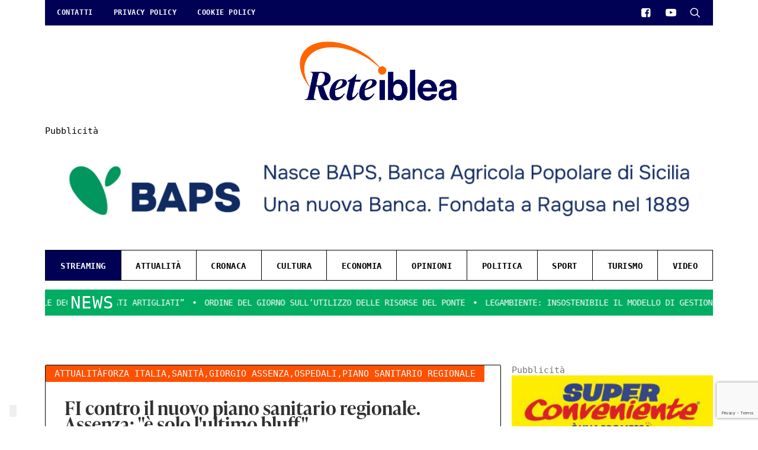

--- FILE ---
content_type: text/html; charset=utf-8
request_url: https://www.google.com/recaptcha/api2/anchor?ar=1&k=6LfwzGQbAAAAAF_jqVPGArVG8CLO57eg9qE3310f&co=aHR0cHM6Ly9yZXRlaWJsZWEuaXQ6NDQz&hl=en&v=N67nZn4AqZkNcbeMu4prBgzg&size=invisible&anchor-ms=20000&execute-ms=30000&cb=o4j7oy3ng2kr
body_size: 48886
content:
<!DOCTYPE HTML><html dir="ltr" lang="en"><head><meta http-equiv="Content-Type" content="text/html; charset=UTF-8">
<meta http-equiv="X-UA-Compatible" content="IE=edge">
<title>reCAPTCHA</title>
<style type="text/css">
/* cyrillic-ext */
@font-face {
  font-family: 'Roboto';
  font-style: normal;
  font-weight: 400;
  font-stretch: 100%;
  src: url(//fonts.gstatic.com/s/roboto/v48/KFO7CnqEu92Fr1ME7kSn66aGLdTylUAMa3GUBHMdazTgWw.woff2) format('woff2');
  unicode-range: U+0460-052F, U+1C80-1C8A, U+20B4, U+2DE0-2DFF, U+A640-A69F, U+FE2E-FE2F;
}
/* cyrillic */
@font-face {
  font-family: 'Roboto';
  font-style: normal;
  font-weight: 400;
  font-stretch: 100%;
  src: url(//fonts.gstatic.com/s/roboto/v48/KFO7CnqEu92Fr1ME7kSn66aGLdTylUAMa3iUBHMdazTgWw.woff2) format('woff2');
  unicode-range: U+0301, U+0400-045F, U+0490-0491, U+04B0-04B1, U+2116;
}
/* greek-ext */
@font-face {
  font-family: 'Roboto';
  font-style: normal;
  font-weight: 400;
  font-stretch: 100%;
  src: url(//fonts.gstatic.com/s/roboto/v48/KFO7CnqEu92Fr1ME7kSn66aGLdTylUAMa3CUBHMdazTgWw.woff2) format('woff2');
  unicode-range: U+1F00-1FFF;
}
/* greek */
@font-face {
  font-family: 'Roboto';
  font-style: normal;
  font-weight: 400;
  font-stretch: 100%;
  src: url(//fonts.gstatic.com/s/roboto/v48/KFO7CnqEu92Fr1ME7kSn66aGLdTylUAMa3-UBHMdazTgWw.woff2) format('woff2');
  unicode-range: U+0370-0377, U+037A-037F, U+0384-038A, U+038C, U+038E-03A1, U+03A3-03FF;
}
/* math */
@font-face {
  font-family: 'Roboto';
  font-style: normal;
  font-weight: 400;
  font-stretch: 100%;
  src: url(//fonts.gstatic.com/s/roboto/v48/KFO7CnqEu92Fr1ME7kSn66aGLdTylUAMawCUBHMdazTgWw.woff2) format('woff2');
  unicode-range: U+0302-0303, U+0305, U+0307-0308, U+0310, U+0312, U+0315, U+031A, U+0326-0327, U+032C, U+032F-0330, U+0332-0333, U+0338, U+033A, U+0346, U+034D, U+0391-03A1, U+03A3-03A9, U+03B1-03C9, U+03D1, U+03D5-03D6, U+03F0-03F1, U+03F4-03F5, U+2016-2017, U+2034-2038, U+203C, U+2040, U+2043, U+2047, U+2050, U+2057, U+205F, U+2070-2071, U+2074-208E, U+2090-209C, U+20D0-20DC, U+20E1, U+20E5-20EF, U+2100-2112, U+2114-2115, U+2117-2121, U+2123-214F, U+2190, U+2192, U+2194-21AE, U+21B0-21E5, U+21F1-21F2, U+21F4-2211, U+2213-2214, U+2216-22FF, U+2308-230B, U+2310, U+2319, U+231C-2321, U+2336-237A, U+237C, U+2395, U+239B-23B7, U+23D0, U+23DC-23E1, U+2474-2475, U+25AF, U+25B3, U+25B7, U+25BD, U+25C1, U+25CA, U+25CC, U+25FB, U+266D-266F, U+27C0-27FF, U+2900-2AFF, U+2B0E-2B11, U+2B30-2B4C, U+2BFE, U+3030, U+FF5B, U+FF5D, U+1D400-1D7FF, U+1EE00-1EEFF;
}
/* symbols */
@font-face {
  font-family: 'Roboto';
  font-style: normal;
  font-weight: 400;
  font-stretch: 100%;
  src: url(//fonts.gstatic.com/s/roboto/v48/KFO7CnqEu92Fr1ME7kSn66aGLdTylUAMaxKUBHMdazTgWw.woff2) format('woff2');
  unicode-range: U+0001-000C, U+000E-001F, U+007F-009F, U+20DD-20E0, U+20E2-20E4, U+2150-218F, U+2190, U+2192, U+2194-2199, U+21AF, U+21E6-21F0, U+21F3, U+2218-2219, U+2299, U+22C4-22C6, U+2300-243F, U+2440-244A, U+2460-24FF, U+25A0-27BF, U+2800-28FF, U+2921-2922, U+2981, U+29BF, U+29EB, U+2B00-2BFF, U+4DC0-4DFF, U+FFF9-FFFB, U+10140-1018E, U+10190-1019C, U+101A0, U+101D0-101FD, U+102E0-102FB, U+10E60-10E7E, U+1D2C0-1D2D3, U+1D2E0-1D37F, U+1F000-1F0FF, U+1F100-1F1AD, U+1F1E6-1F1FF, U+1F30D-1F30F, U+1F315, U+1F31C, U+1F31E, U+1F320-1F32C, U+1F336, U+1F378, U+1F37D, U+1F382, U+1F393-1F39F, U+1F3A7-1F3A8, U+1F3AC-1F3AF, U+1F3C2, U+1F3C4-1F3C6, U+1F3CA-1F3CE, U+1F3D4-1F3E0, U+1F3ED, U+1F3F1-1F3F3, U+1F3F5-1F3F7, U+1F408, U+1F415, U+1F41F, U+1F426, U+1F43F, U+1F441-1F442, U+1F444, U+1F446-1F449, U+1F44C-1F44E, U+1F453, U+1F46A, U+1F47D, U+1F4A3, U+1F4B0, U+1F4B3, U+1F4B9, U+1F4BB, U+1F4BF, U+1F4C8-1F4CB, U+1F4D6, U+1F4DA, U+1F4DF, U+1F4E3-1F4E6, U+1F4EA-1F4ED, U+1F4F7, U+1F4F9-1F4FB, U+1F4FD-1F4FE, U+1F503, U+1F507-1F50B, U+1F50D, U+1F512-1F513, U+1F53E-1F54A, U+1F54F-1F5FA, U+1F610, U+1F650-1F67F, U+1F687, U+1F68D, U+1F691, U+1F694, U+1F698, U+1F6AD, U+1F6B2, U+1F6B9-1F6BA, U+1F6BC, U+1F6C6-1F6CF, U+1F6D3-1F6D7, U+1F6E0-1F6EA, U+1F6F0-1F6F3, U+1F6F7-1F6FC, U+1F700-1F7FF, U+1F800-1F80B, U+1F810-1F847, U+1F850-1F859, U+1F860-1F887, U+1F890-1F8AD, U+1F8B0-1F8BB, U+1F8C0-1F8C1, U+1F900-1F90B, U+1F93B, U+1F946, U+1F984, U+1F996, U+1F9E9, U+1FA00-1FA6F, U+1FA70-1FA7C, U+1FA80-1FA89, U+1FA8F-1FAC6, U+1FACE-1FADC, U+1FADF-1FAE9, U+1FAF0-1FAF8, U+1FB00-1FBFF;
}
/* vietnamese */
@font-face {
  font-family: 'Roboto';
  font-style: normal;
  font-weight: 400;
  font-stretch: 100%;
  src: url(//fonts.gstatic.com/s/roboto/v48/KFO7CnqEu92Fr1ME7kSn66aGLdTylUAMa3OUBHMdazTgWw.woff2) format('woff2');
  unicode-range: U+0102-0103, U+0110-0111, U+0128-0129, U+0168-0169, U+01A0-01A1, U+01AF-01B0, U+0300-0301, U+0303-0304, U+0308-0309, U+0323, U+0329, U+1EA0-1EF9, U+20AB;
}
/* latin-ext */
@font-face {
  font-family: 'Roboto';
  font-style: normal;
  font-weight: 400;
  font-stretch: 100%;
  src: url(//fonts.gstatic.com/s/roboto/v48/KFO7CnqEu92Fr1ME7kSn66aGLdTylUAMa3KUBHMdazTgWw.woff2) format('woff2');
  unicode-range: U+0100-02BA, U+02BD-02C5, U+02C7-02CC, U+02CE-02D7, U+02DD-02FF, U+0304, U+0308, U+0329, U+1D00-1DBF, U+1E00-1E9F, U+1EF2-1EFF, U+2020, U+20A0-20AB, U+20AD-20C0, U+2113, U+2C60-2C7F, U+A720-A7FF;
}
/* latin */
@font-face {
  font-family: 'Roboto';
  font-style: normal;
  font-weight: 400;
  font-stretch: 100%;
  src: url(//fonts.gstatic.com/s/roboto/v48/KFO7CnqEu92Fr1ME7kSn66aGLdTylUAMa3yUBHMdazQ.woff2) format('woff2');
  unicode-range: U+0000-00FF, U+0131, U+0152-0153, U+02BB-02BC, U+02C6, U+02DA, U+02DC, U+0304, U+0308, U+0329, U+2000-206F, U+20AC, U+2122, U+2191, U+2193, U+2212, U+2215, U+FEFF, U+FFFD;
}
/* cyrillic-ext */
@font-face {
  font-family: 'Roboto';
  font-style: normal;
  font-weight: 500;
  font-stretch: 100%;
  src: url(//fonts.gstatic.com/s/roboto/v48/KFO7CnqEu92Fr1ME7kSn66aGLdTylUAMa3GUBHMdazTgWw.woff2) format('woff2');
  unicode-range: U+0460-052F, U+1C80-1C8A, U+20B4, U+2DE0-2DFF, U+A640-A69F, U+FE2E-FE2F;
}
/* cyrillic */
@font-face {
  font-family: 'Roboto';
  font-style: normal;
  font-weight: 500;
  font-stretch: 100%;
  src: url(//fonts.gstatic.com/s/roboto/v48/KFO7CnqEu92Fr1ME7kSn66aGLdTylUAMa3iUBHMdazTgWw.woff2) format('woff2');
  unicode-range: U+0301, U+0400-045F, U+0490-0491, U+04B0-04B1, U+2116;
}
/* greek-ext */
@font-face {
  font-family: 'Roboto';
  font-style: normal;
  font-weight: 500;
  font-stretch: 100%;
  src: url(//fonts.gstatic.com/s/roboto/v48/KFO7CnqEu92Fr1ME7kSn66aGLdTylUAMa3CUBHMdazTgWw.woff2) format('woff2');
  unicode-range: U+1F00-1FFF;
}
/* greek */
@font-face {
  font-family: 'Roboto';
  font-style: normal;
  font-weight: 500;
  font-stretch: 100%;
  src: url(//fonts.gstatic.com/s/roboto/v48/KFO7CnqEu92Fr1ME7kSn66aGLdTylUAMa3-UBHMdazTgWw.woff2) format('woff2');
  unicode-range: U+0370-0377, U+037A-037F, U+0384-038A, U+038C, U+038E-03A1, U+03A3-03FF;
}
/* math */
@font-face {
  font-family: 'Roboto';
  font-style: normal;
  font-weight: 500;
  font-stretch: 100%;
  src: url(//fonts.gstatic.com/s/roboto/v48/KFO7CnqEu92Fr1ME7kSn66aGLdTylUAMawCUBHMdazTgWw.woff2) format('woff2');
  unicode-range: U+0302-0303, U+0305, U+0307-0308, U+0310, U+0312, U+0315, U+031A, U+0326-0327, U+032C, U+032F-0330, U+0332-0333, U+0338, U+033A, U+0346, U+034D, U+0391-03A1, U+03A3-03A9, U+03B1-03C9, U+03D1, U+03D5-03D6, U+03F0-03F1, U+03F4-03F5, U+2016-2017, U+2034-2038, U+203C, U+2040, U+2043, U+2047, U+2050, U+2057, U+205F, U+2070-2071, U+2074-208E, U+2090-209C, U+20D0-20DC, U+20E1, U+20E5-20EF, U+2100-2112, U+2114-2115, U+2117-2121, U+2123-214F, U+2190, U+2192, U+2194-21AE, U+21B0-21E5, U+21F1-21F2, U+21F4-2211, U+2213-2214, U+2216-22FF, U+2308-230B, U+2310, U+2319, U+231C-2321, U+2336-237A, U+237C, U+2395, U+239B-23B7, U+23D0, U+23DC-23E1, U+2474-2475, U+25AF, U+25B3, U+25B7, U+25BD, U+25C1, U+25CA, U+25CC, U+25FB, U+266D-266F, U+27C0-27FF, U+2900-2AFF, U+2B0E-2B11, U+2B30-2B4C, U+2BFE, U+3030, U+FF5B, U+FF5D, U+1D400-1D7FF, U+1EE00-1EEFF;
}
/* symbols */
@font-face {
  font-family: 'Roboto';
  font-style: normal;
  font-weight: 500;
  font-stretch: 100%;
  src: url(//fonts.gstatic.com/s/roboto/v48/KFO7CnqEu92Fr1ME7kSn66aGLdTylUAMaxKUBHMdazTgWw.woff2) format('woff2');
  unicode-range: U+0001-000C, U+000E-001F, U+007F-009F, U+20DD-20E0, U+20E2-20E4, U+2150-218F, U+2190, U+2192, U+2194-2199, U+21AF, U+21E6-21F0, U+21F3, U+2218-2219, U+2299, U+22C4-22C6, U+2300-243F, U+2440-244A, U+2460-24FF, U+25A0-27BF, U+2800-28FF, U+2921-2922, U+2981, U+29BF, U+29EB, U+2B00-2BFF, U+4DC0-4DFF, U+FFF9-FFFB, U+10140-1018E, U+10190-1019C, U+101A0, U+101D0-101FD, U+102E0-102FB, U+10E60-10E7E, U+1D2C0-1D2D3, U+1D2E0-1D37F, U+1F000-1F0FF, U+1F100-1F1AD, U+1F1E6-1F1FF, U+1F30D-1F30F, U+1F315, U+1F31C, U+1F31E, U+1F320-1F32C, U+1F336, U+1F378, U+1F37D, U+1F382, U+1F393-1F39F, U+1F3A7-1F3A8, U+1F3AC-1F3AF, U+1F3C2, U+1F3C4-1F3C6, U+1F3CA-1F3CE, U+1F3D4-1F3E0, U+1F3ED, U+1F3F1-1F3F3, U+1F3F5-1F3F7, U+1F408, U+1F415, U+1F41F, U+1F426, U+1F43F, U+1F441-1F442, U+1F444, U+1F446-1F449, U+1F44C-1F44E, U+1F453, U+1F46A, U+1F47D, U+1F4A3, U+1F4B0, U+1F4B3, U+1F4B9, U+1F4BB, U+1F4BF, U+1F4C8-1F4CB, U+1F4D6, U+1F4DA, U+1F4DF, U+1F4E3-1F4E6, U+1F4EA-1F4ED, U+1F4F7, U+1F4F9-1F4FB, U+1F4FD-1F4FE, U+1F503, U+1F507-1F50B, U+1F50D, U+1F512-1F513, U+1F53E-1F54A, U+1F54F-1F5FA, U+1F610, U+1F650-1F67F, U+1F687, U+1F68D, U+1F691, U+1F694, U+1F698, U+1F6AD, U+1F6B2, U+1F6B9-1F6BA, U+1F6BC, U+1F6C6-1F6CF, U+1F6D3-1F6D7, U+1F6E0-1F6EA, U+1F6F0-1F6F3, U+1F6F7-1F6FC, U+1F700-1F7FF, U+1F800-1F80B, U+1F810-1F847, U+1F850-1F859, U+1F860-1F887, U+1F890-1F8AD, U+1F8B0-1F8BB, U+1F8C0-1F8C1, U+1F900-1F90B, U+1F93B, U+1F946, U+1F984, U+1F996, U+1F9E9, U+1FA00-1FA6F, U+1FA70-1FA7C, U+1FA80-1FA89, U+1FA8F-1FAC6, U+1FACE-1FADC, U+1FADF-1FAE9, U+1FAF0-1FAF8, U+1FB00-1FBFF;
}
/* vietnamese */
@font-face {
  font-family: 'Roboto';
  font-style: normal;
  font-weight: 500;
  font-stretch: 100%;
  src: url(//fonts.gstatic.com/s/roboto/v48/KFO7CnqEu92Fr1ME7kSn66aGLdTylUAMa3OUBHMdazTgWw.woff2) format('woff2');
  unicode-range: U+0102-0103, U+0110-0111, U+0128-0129, U+0168-0169, U+01A0-01A1, U+01AF-01B0, U+0300-0301, U+0303-0304, U+0308-0309, U+0323, U+0329, U+1EA0-1EF9, U+20AB;
}
/* latin-ext */
@font-face {
  font-family: 'Roboto';
  font-style: normal;
  font-weight: 500;
  font-stretch: 100%;
  src: url(//fonts.gstatic.com/s/roboto/v48/KFO7CnqEu92Fr1ME7kSn66aGLdTylUAMa3KUBHMdazTgWw.woff2) format('woff2');
  unicode-range: U+0100-02BA, U+02BD-02C5, U+02C7-02CC, U+02CE-02D7, U+02DD-02FF, U+0304, U+0308, U+0329, U+1D00-1DBF, U+1E00-1E9F, U+1EF2-1EFF, U+2020, U+20A0-20AB, U+20AD-20C0, U+2113, U+2C60-2C7F, U+A720-A7FF;
}
/* latin */
@font-face {
  font-family: 'Roboto';
  font-style: normal;
  font-weight: 500;
  font-stretch: 100%;
  src: url(//fonts.gstatic.com/s/roboto/v48/KFO7CnqEu92Fr1ME7kSn66aGLdTylUAMa3yUBHMdazQ.woff2) format('woff2');
  unicode-range: U+0000-00FF, U+0131, U+0152-0153, U+02BB-02BC, U+02C6, U+02DA, U+02DC, U+0304, U+0308, U+0329, U+2000-206F, U+20AC, U+2122, U+2191, U+2193, U+2212, U+2215, U+FEFF, U+FFFD;
}
/* cyrillic-ext */
@font-face {
  font-family: 'Roboto';
  font-style: normal;
  font-weight: 900;
  font-stretch: 100%;
  src: url(//fonts.gstatic.com/s/roboto/v48/KFO7CnqEu92Fr1ME7kSn66aGLdTylUAMa3GUBHMdazTgWw.woff2) format('woff2');
  unicode-range: U+0460-052F, U+1C80-1C8A, U+20B4, U+2DE0-2DFF, U+A640-A69F, U+FE2E-FE2F;
}
/* cyrillic */
@font-face {
  font-family: 'Roboto';
  font-style: normal;
  font-weight: 900;
  font-stretch: 100%;
  src: url(//fonts.gstatic.com/s/roboto/v48/KFO7CnqEu92Fr1ME7kSn66aGLdTylUAMa3iUBHMdazTgWw.woff2) format('woff2');
  unicode-range: U+0301, U+0400-045F, U+0490-0491, U+04B0-04B1, U+2116;
}
/* greek-ext */
@font-face {
  font-family: 'Roboto';
  font-style: normal;
  font-weight: 900;
  font-stretch: 100%;
  src: url(//fonts.gstatic.com/s/roboto/v48/KFO7CnqEu92Fr1ME7kSn66aGLdTylUAMa3CUBHMdazTgWw.woff2) format('woff2');
  unicode-range: U+1F00-1FFF;
}
/* greek */
@font-face {
  font-family: 'Roboto';
  font-style: normal;
  font-weight: 900;
  font-stretch: 100%;
  src: url(//fonts.gstatic.com/s/roboto/v48/KFO7CnqEu92Fr1ME7kSn66aGLdTylUAMa3-UBHMdazTgWw.woff2) format('woff2');
  unicode-range: U+0370-0377, U+037A-037F, U+0384-038A, U+038C, U+038E-03A1, U+03A3-03FF;
}
/* math */
@font-face {
  font-family: 'Roboto';
  font-style: normal;
  font-weight: 900;
  font-stretch: 100%;
  src: url(//fonts.gstatic.com/s/roboto/v48/KFO7CnqEu92Fr1ME7kSn66aGLdTylUAMawCUBHMdazTgWw.woff2) format('woff2');
  unicode-range: U+0302-0303, U+0305, U+0307-0308, U+0310, U+0312, U+0315, U+031A, U+0326-0327, U+032C, U+032F-0330, U+0332-0333, U+0338, U+033A, U+0346, U+034D, U+0391-03A1, U+03A3-03A9, U+03B1-03C9, U+03D1, U+03D5-03D6, U+03F0-03F1, U+03F4-03F5, U+2016-2017, U+2034-2038, U+203C, U+2040, U+2043, U+2047, U+2050, U+2057, U+205F, U+2070-2071, U+2074-208E, U+2090-209C, U+20D0-20DC, U+20E1, U+20E5-20EF, U+2100-2112, U+2114-2115, U+2117-2121, U+2123-214F, U+2190, U+2192, U+2194-21AE, U+21B0-21E5, U+21F1-21F2, U+21F4-2211, U+2213-2214, U+2216-22FF, U+2308-230B, U+2310, U+2319, U+231C-2321, U+2336-237A, U+237C, U+2395, U+239B-23B7, U+23D0, U+23DC-23E1, U+2474-2475, U+25AF, U+25B3, U+25B7, U+25BD, U+25C1, U+25CA, U+25CC, U+25FB, U+266D-266F, U+27C0-27FF, U+2900-2AFF, U+2B0E-2B11, U+2B30-2B4C, U+2BFE, U+3030, U+FF5B, U+FF5D, U+1D400-1D7FF, U+1EE00-1EEFF;
}
/* symbols */
@font-face {
  font-family: 'Roboto';
  font-style: normal;
  font-weight: 900;
  font-stretch: 100%;
  src: url(//fonts.gstatic.com/s/roboto/v48/KFO7CnqEu92Fr1ME7kSn66aGLdTylUAMaxKUBHMdazTgWw.woff2) format('woff2');
  unicode-range: U+0001-000C, U+000E-001F, U+007F-009F, U+20DD-20E0, U+20E2-20E4, U+2150-218F, U+2190, U+2192, U+2194-2199, U+21AF, U+21E6-21F0, U+21F3, U+2218-2219, U+2299, U+22C4-22C6, U+2300-243F, U+2440-244A, U+2460-24FF, U+25A0-27BF, U+2800-28FF, U+2921-2922, U+2981, U+29BF, U+29EB, U+2B00-2BFF, U+4DC0-4DFF, U+FFF9-FFFB, U+10140-1018E, U+10190-1019C, U+101A0, U+101D0-101FD, U+102E0-102FB, U+10E60-10E7E, U+1D2C0-1D2D3, U+1D2E0-1D37F, U+1F000-1F0FF, U+1F100-1F1AD, U+1F1E6-1F1FF, U+1F30D-1F30F, U+1F315, U+1F31C, U+1F31E, U+1F320-1F32C, U+1F336, U+1F378, U+1F37D, U+1F382, U+1F393-1F39F, U+1F3A7-1F3A8, U+1F3AC-1F3AF, U+1F3C2, U+1F3C4-1F3C6, U+1F3CA-1F3CE, U+1F3D4-1F3E0, U+1F3ED, U+1F3F1-1F3F3, U+1F3F5-1F3F7, U+1F408, U+1F415, U+1F41F, U+1F426, U+1F43F, U+1F441-1F442, U+1F444, U+1F446-1F449, U+1F44C-1F44E, U+1F453, U+1F46A, U+1F47D, U+1F4A3, U+1F4B0, U+1F4B3, U+1F4B9, U+1F4BB, U+1F4BF, U+1F4C8-1F4CB, U+1F4D6, U+1F4DA, U+1F4DF, U+1F4E3-1F4E6, U+1F4EA-1F4ED, U+1F4F7, U+1F4F9-1F4FB, U+1F4FD-1F4FE, U+1F503, U+1F507-1F50B, U+1F50D, U+1F512-1F513, U+1F53E-1F54A, U+1F54F-1F5FA, U+1F610, U+1F650-1F67F, U+1F687, U+1F68D, U+1F691, U+1F694, U+1F698, U+1F6AD, U+1F6B2, U+1F6B9-1F6BA, U+1F6BC, U+1F6C6-1F6CF, U+1F6D3-1F6D7, U+1F6E0-1F6EA, U+1F6F0-1F6F3, U+1F6F7-1F6FC, U+1F700-1F7FF, U+1F800-1F80B, U+1F810-1F847, U+1F850-1F859, U+1F860-1F887, U+1F890-1F8AD, U+1F8B0-1F8BB, U+1F8C0-1F8C1, U+1F900-1F90B, U+1F93B, U+1F946, U+1F984, U+1F996, U+1F9E9, U+1FA00-1FA6F, U+1FA70-1FA7C, U+1FA80-1FA89, U+1FA8F-1FAC6, U+1FACE-1FADC, U+1FADF-1FAE9, U+1FAF0-1FAF8, U+1FB00-1FBFF;
}
/* vietnamese */
@font-face {
  font-family: 'Roboto';
  font-style: normal;
  font-weight: 900;
  font-stretch: 100%;
  src: url(//fonts.gstatic.com/s/roboto/v48/KFO7CnqEu92Fr1ME7kSn66aGLdTylUAMa3OUBHMdazTgWw.woff2) format('woff2');
  unicode-range: U+0102-0103, U+0110-0111, U+0128-0129, U+0168-0169, U+01A0-01A1, U+01AF-01B0, U+0300-0301, U+0303-0304, U+0308-0309, U+0323, U+0329, U+1EA0-1EF9, U+20AB;
}
/* latin-ext */
@font-face {
  font-family: 'Roboto';
  font-style: normal;
  font-weight: 900;
  font-stretch: 100%;
  src: url(//fonts.gstatic.com/s/roboto/v48/KFO7CnqEu92Fr1ME7kSn66aGLdTylUAMa3KUBHMdazTgWw.woff2) format('woff2');
  unicode-range: U+0100-02BA, U+02BD-02C5, U+02C7-02CC, U+02CE-02D7, U+02DD-02FF, U+0304, U+0308, U+0329, U+1D00-1DBF, U+1E00-1E9F, U+1EF2-1EFF, U+2020, U+20A0-20AB, U+20AD-20C0, U+2113, U+2C60-2C7F, U+A720-A7FF;
}
/* latin */
@font-face {
  font-family: 'Roboto';
  font-style: normal;
  font-weight: 900;
  font-stretch: 100%;
  src: url(//fonts.gstatic.com/s/roboto/v48/KFO7CnqEu92Fr1ME7kSn66aGLdTylUAMa3yUBHMdazQ.woff2) format('woff2');
  unicode-range: U+0000-00FF, U+0131, U+0152-0153, U+02BB-02BC, U+02C6, U+02DA, U+02DC, U+0304, U+0308, U+0329, U+2000-206F, U+20AC, U+2122, U+2191, U+2193, U+2212, U+2215, U+FEFF, U+FFFD;
}

</style>
<link rel="stylesheet" type="text/css" href="https://www.gstatic.com/recaptcha/releases/N67nZn4AqZkNcbeMu4prBgzg/styles__ltr.css">
<script nonce="qP-KYyOl_Xv0jaLEkb4ObA" type="text/javascript">window['__recaptcha_api'] = 'https://www.google.com/recaptcha/api2/';</script>
<script type="text/javascript" src="https://www.gstatic.com/recaptcha/releases/N67nZn4AqZkNcbeMu4prBgzg/recaptcha__en.js" nonce="qP-KYyOl_Xv0jaLEkb4ObA">
      
    </script></head>
<body><div id="rc-anchor-alert" class="rc-anchor-alert"></div>
<input type="hidden" id="recaptcha-token" value="[base64]">
<script type="text/javascript" nonce="qP-KYyOl_Xv0jaLEkb4ObA">
      recaptcha.anchor.Main.init("[\x22ainput\x22,[\x22bgdata\x22,\x22\x22,\[base64]/[base64]/[base64]/ZyhXLGgpOnEoW04sMjEsbF0sVywwKSxoKSxmYWxzZSxmYWxzZSl9Y2F0Y2goayl7RygzNTgsVyk/[base64]/[base64]/[base64]/[base64]/[base64]/[base64]/[base64]/bmV3IEJbT10oRFswXSk6dz09Mj9uZXcgQltPXShEWzBdLERbMV0pOnc9PTM/bmV3IEJbT10oRFswXSxEWzFdLERbMl0pOnc9PTQ/[base64]/[base64]/[base64]/[base64]/[base64]\\u003d\x22,\[base64]\x22,\x22QylxwrFaw5NUAsOUasKAdXkuIAHDlsKyZhkUwrURw6VZAsORXmwYwonDoxNOw7vCtUNwwq/CpMKrQBNSa0MCKycLwpzDpMOrwoJYwrzDpmLDn8KsN8KjNl3DnMKAZMKewqjCvAPCocOud8KoQlLCjSDDpMOKEDPClBrDl8KJW8KOE0shQ0hXKEjCtMKTw5sRwoFiMDFlw6fCj8Kow4jDs8K+w7rCjDEtF8OPIQnDoQhZw4/[base64]/CjiMAwqPDvgfCrcKFw6PDkMKoH1d/wpBZw5orJcKhJ8OiwoXCrk9dw7PDojFVw5DDu37CuFcuwroZa8OgW8KuwqwBPgnDmAsJMMKVCEDCnMKdw4dTwo5Mw4kawprDgsKuw53CgVXDpUtfDMOmZmZCVkzDo25kwprCmwbCkcOeARcsw4MhK39kw4HCgsOOIFTCnW0/ScOhEMKZEsKgVsOswo94wp7CrjkdGUPDgHTDj3nChGt7bcK8w5FzD8OPMGAwwo/DqcKDOUVFV8OzOMKNwoDCgj/ChCI/KnNMwo3ChUXDg3zDnX5EPwVAw5fCu1HDocOSw7oxw5pZdWd6w7osDW1+GsORw50Bw5sBw6NRwoTDvMKbw5zDkAbDsAbDvMKWZGdxXnLCpcOCwr/CunDDlzNcSjjDj8O7ZMOyw7JsYsKAw6vDoMKdLsKrcMOiwrA2w4xlw7lcwqPCm0vCllowdMKRw5NEw6IJJG1vwpwswqTDmMK+w6PDkHt6bMK+w4fCqWFxwr7Do8O5acO7UnXCnAXDjCvCjsKLTk/DtsOiaMORw49FTQI6ahHDr8OObi7Dmno4PDthH0zCoUvDh8KxEsO1NsKTW13DlijCgAHDlktPwqstWcOGTsO/wqzCnnM+V3jCnMKEKCV/w7huwqoEw7UgTg8+wqwpEm/[base64]/CtTTDiXTDh8K1w5dRacKhwrDDssOYHsO2w7vDk8Oiwo9YwqPDl8OkCgctw7zDliUYeCvCr8OtAMOTNS0bRsKlOcKFFng2w69UNBTCqD/Crn7ChsKHNsO6L8Ksw6h6aH5Cw5liO8K+WTYgfh7Cp8Kww6kBL0hvwqJpw6fDlBfDucO9w7TCo0QhL1MYYkcjw7w6wphzw70rJ8OLcsOCesKbTFACK37CokReZcOcdSQYw5rCgiNQwoDDshXCq3TDkcK4wqjCvMKWPcO6b8KPcHrDmkTCjcOVwr/DvsKUASvCm8KjUMKxwo7DhQTDq8K5X8OxMBNbVCgDFcKNw7bCvHjCpsOYXMOtw4/DnyvDpsOawr8QwrUHwqAfEcKOKB/DucK0w5/[base64]/CqcKtwqoBwovCmMOuwrNvw5ABw6xBK0rDpAtDHxxCw5cYWXYuEcK1wqbDiit3b3Mywq/[base64]/ZcORwprDmsOfV21mw7nDvsKaw6ZFw7HCgHPCqcO3w5FpwrJIw73DvcO9w4sUdBnCngItwosLw5DDnMO+woU4E1towqZDw5zDqSzCtMOKw4EIwolcwqMsasO6wrTCtHlMwosRK0srw6rDn0fCgwZ/[base64]/w75DP0w/ecKYwpzCjF7DmFrDlkbDlMOwwoFiwoxbwqTCkVBeInsEw5lhfBLCrS0jYizCryzCgVxgBhgmJF/Cl8OpDsO5WsOdw43CigbDj8K3DsOkw5AWJsOFHAjCnMK7NX0+DsOFD0HDn8O5QgzCmsK7w6jDrsOLAsK4NMK4ckV6PAjDj8KTFDbCrMK/[base64]/DrMKew6XCo2/DhgHDiyPDgsOZwojDkcOlF8KDw4ENFsOMS8KaEsOFJcKww4oFw4YYw4/DhMKtwrNiEcKow5/DvzpLV8KIw7p/w5Mnw4BWwqxvTcOTA8OMA8OVDUs4LDlkYS7DnC/DscKkMMOjwoNTQSgWZcO3woTDoTjDs15VCMKAw7zCnsORw7rDucKLNsOMw7vDsinClsONwoTDg1ArCsOHwpBswr4xwo1fwrtXwpZxwppUK1dnPMKoS8KcwqtmO8Kmw6PDkMKhw6/[base64]/ConTDp8ONw6gqw5vCmg/[base64]/CgMONEsOvwojCiMKgfcOGwpoiKcOVJwbCsUXCr8KNSsOywoDCssOCwo0wcgYOw6dwaBfDlcOpw4l/IiXDgCrCqcKvwqs+Qzkrw7LCow0KwrglOQPDqcOnw6bDj0Fhw6A6wp/ChHPDnT1gw6DDowjDgMKUw5YLTMOhwq/DmjnChUvCk8O9w6JuehhCw5sSwrcVQ8OlB8KJwqXCqxjCh1TCncKCTC9udcKfwrnCqsOiwrbDrsKTJHY4ZQbDgSHDrcOgRVNTIMKpfcOLwoHDpsOUbMODw4pWPsOPwqVZGsOhw4HDpT9+w5/[base64]/CpFR8wod1JzvDgsOqw5bDuEXDvMOPwrxKw4s8GVLClk8FakPCvFjClsKyH8O9A8KZwpLCp8OPwoZUasOdwpBwf0zDqsKKGw/ChBFoL0zDpsOww5bDjMOxwrd8woLCnsKEw6F4w4drw6lPw7fCh394w6luw4wEw4oOPMOuKcOfNcKlw5IMCsKDwpJ7UcOzw6gawotpwqsZw6PCmsO/[base64]/CpTLCoAjDhsOtHMKDwoLDrzvDi8KiwrLDlmdCNsKdFcKSw7jDmm3DmcKdZ8Ofw73CssK4BHVjwpzChl/DjxLCtEQ9WMK/W29wJ8KSw7/CocOiQWnCoirDuAHCh8KTw7N8wrYWXcOUwqnDqcO3w482w512AsONM2dmwrUdRUfDh8O0TcOlw5/Cs1ELGVrDlQvDrcKxw6/Cv8ONwp/DhgIIw6XDpR7CosOBw7YjwobCrjBLTMKHN8Kzw6XCpMOuLhDCulRWw5HCo8Onwqhew6LClnbDlsKdeigZcQ0rXg4UBcKWw5fCgl97TsOZw5I2HMK4c0rCo8Oow5HCmcOHwphBHmAKI2t1cxxyW8K/[base64]/CuBLCkGbChkTDpMK5Nx8Rw4Vnw60EUcKWQMKkAg5yETnCnj/Dpy3Dq3nDimTDpsKBwp53wpvCrcKqHnDDqzHCicK0OizCmWLDncKowrM/NMKdEmkKw5/CqEnDmRbDr8KAecOnwqXDlRQDTFPCiy/Do1bCgzYoXBrCgMOOwqtMw5bDrsKbQRXCsxUBMWbDosOMwofDjmrDhcOBEyfDlMOJJjpCwpZUw5TDpsKDdEXCrcOwahYDX8O4Dg7DngLCssOqE3jDrDMoLcKgwqLChMKaf8OMw5rCrVxOwrlOwpZpCz3Cl8OeKsKnwp9WPERGMSg0PsK1W3tPCj/[base64]/DgsOUwqTDj8OgOT5/wpwFPMK4NVcdJRzClSBnTRVfwrw9ZgNtRU46TQJIGBcqw6o7JXXDsMK9csORw6TDk1XDpcKnBsOIcywlwrLCj8OEHgMfw6NvU8KYwrLCmVLDrcOXRhrDlcOKwqLDpMOkwoINwrjChcKbY2Y2wp/[base64]/wr9Mw6dlw5/[base64]/[base64]/[base64]/CnMO6TMK3wrTDt8Kow74qwoQBwpsbNGrCt8K8EMKQCMOKXGTDs3jDp8KMw63DlFwTwqdmw5TDoMODw7J5wq/CmsOcWMKoAMKiPMKAa3TDnFthwrHDs39tdinCv8OYYWBBYsOOIsKqw6NBb2nDn8KGdMOdbhnDiVzChcK5w4zCpWpZwps6wpN0worDoiHChMKOARwOwqoDwr7Dv8KBwq/Ck8OEwo92wqPCk8KQwpDDi8O3wrbCuwTCt3VmHRoFwqXDpcOpw7sxdHo3ARPDoBVHZsK5w6Nhw6rDtsKcwrPDv8Ocw4s1w7IrJMOTwrQew41lI8OXwqnCgnXCscOvw5HDjsOrT8KLVMO/wphBZMOvW8OQFVXCnsKgw6fDhBXCsMK2wqcHwrHDp8K3wonCrXkwwrPCnsOlCsOoG8OTBcO/RcOnw618wrHCv8Oow6/Ci8O7w5nDjMOLaMO9w4sjw6V7GcKKwrQ0woHDkFkOT00Bw49dwr1QAwhvT8Osw4TCkcKFw5bCpjHChSBqKMKcV8KHQMOMw5/CrcOxc07DlkNVNTXDnsOwG8OjOCQnWcOtPXjDpsOZCcKQwpvCrcOKE8K6w6rDq0LDgyvCvAHCq8KOw5HDmsKAYEwKUihXQjXDh8Kcw4XCpsOXwoTDqcOmHcKHKTREO18MwpcPRcONACfDjcKmwo9vw6PChV0Vwo/CqMOswo/Djn3CjMK4wqnDosKuw6FKwqlKDsKtwqjDk8KDEcOpOcOkwpbDrMKnI1PCnW/CqwPCuMKWw5d1IxlIAcONw79qccK9w6/ChMOgRW/DsMOvYsKSwobCiMKgEcK4DR5fAjjDlcO5HMKTZEEKwonChCQCYMO0CzhPwpbDgcKMFX7ChMKTw7FqIcKjNsOpwokSwqphfMOJw5gTKF9nbhx5V2/[base64]/Cm8KiwrPCogJxw4HDlUk8AcOif8KgScK0TsODUjwoVcOvw4zCl8O9wrbCnMKaRkJlcMKCdydMwqLDnsKLwrXCnsKEAsOLGi8PUkwHbX0YfcOcSsKLwqnDhcKNw6Iuw7/Cq8Knw7VLYcO2SsOEccOfw7Avw4DCrMOCwrbDqsKmwpUGPkHCgnXChsOTeXfCpcO/w7fDgTbCpWDCncKmw4dXY8OuXsOZw5HCj3nCtAw6wpjDg8KTEsOrw4LDh8KCw6N8BcKuw5zDpsOtdMKKwr5eW8KoVinDkcKow6/[base64]/FWvCk8OMw5vCu31/w4vCrCTDqQjDvsK9woQZKmw2VcKfw5rDv8KuQcOywo54wrATw6RUHcKow6piw5cAwoN+B8OOSDp3XMKdw6k0wrzCsMOxwrguwpTDvA7Dqz7CvcOOAyBYAsOid8KzPVYJw5d3wpFXw70/wq8NwrvCtSzDjsKPKMKQw7Aew4rCocKWaMKOw6bDmhF9SCzDvj/CmMKSBMKuFcOBNzZTw65Fw6XDjngkwqHDpSdlW8O7KUbCpMOgJcO6dWcOPMOEw5ocw5E1w7zDlzbCjgd6w7Aqf0bCrsOjw5LDscKCwr8uLAo/w6ZIwrzDp8OSwooLw7U5woLCpH87wqpOw4tBw5scw51aw67CqMKoFnTCkU5rwpZTXR55wqvCscOJIsKYM3nDqsKhPMKbwrHDvMO8LMK6w6TCpMOvwqxqw7c9FMKMw7A2wr09FGhgTXMtHcK5QB7DvMK7dsK/NMKew4BUw7FtFl8yXsOLw5HDkyU+e8KMw5nCvMKfwpXCmyxvwpfCt1QQwpMKw6MBw5bDs8O1wqg2LcKbFWk5RzHCoidaw61bF19swp7CicKNw5XDoXI7w4rDgsO3KiXDhMOrw7vDqsOswrbCtm/CosKhVMOoTsKbwr/CgMKFw4zChsKGw6zCiMKVwr9FTQ4Dw5PDq0bCrRdoUMKVOMKVworCiMOKw68qwoDCkcKlw4ILQAVtEjR4w6JJw6bDtsOvecKWPQHCncOPwrfDtcOFPMOXdMOsP8KMVcKMZyfDvivDoSfCi0/CkMOzLhzDlHLDssKlwosGw4nDjytewrPDqMOxS8KuTHp1eX0nwptlYMKlwoHDhmRRCcKSwpsLw5IpEDbCpWxcXU4QMhDCoFxnZTTDmwHDkXRCw5zCl0tHw5HDtcKyd3VXwpPCo8Kpw4Npw7Jhwr5YacOhwq7CjA7DnXHCjlRvw4/Dn0/Dp8KjwrgUwoc9asKwwqvDiMOgwpt1w48Uw5bDhEvCoSNMWhnCisOUw5PCtMKANcKCw4fDu3/Di8OSSsKMPlMxw47CjcOwM05pQ8KsRCk0wp4MwoEFwrU5VcOCE3zCs8KBwqwQRMKDVjk6w40LwpnCrTtIYcOyK3fCsMKlFgvCkcOmPjJ/wpoTw4UwfMOmw7bCh8OlAMOfdyUrwqnDh8O4w5EBa8K5wrIiwoLDqDB5AcOtWwPCk8OncwfCkXHCkV/DvMKVwrnCrcOuUxDCn8OdHSUjwoo8ITJYw78nbzjCmSTDrWU2F8OTBMKQw4zDgBjCqMO0w7/DomDDg0nDrHDCucK/w7huw4IoXmYzCMOIwoLCvQfDvMKOwoHCp2VWG2UAUz7CghAJw7LDnndFwpFNdH/ClsKdw47Do8OMd2XCuCHClMKnAMOSBjgxwqjDqMKNwonClC9tJsKwDcKDw4fDgVrDuRnCtDHDng/CvQZQNcKWEHNDPy8QwppdesOUwrcgSMKnZgo7bEzDhz/CkcKEAyzCni4FFsKbKVPDq8O7b07DgMOTC8OjEAVkw4vDqsOyZx/[base64]/CgXvDuGnCmAdIwoMHXBg0MGA4w5AOe8Kfwp7DsR3CmMO1FkTDlRHCohPCsXt6S3ERbzYXw65QEcKUdcOiwoR9S3XCscO5w7rDjF/ClMKLUglpITXCpcKzwpUOw6QcwqHDhEBHZMKKE8K8aVfCvl4pwo/DjMOewqIrwrVmdcOQwpRlw6kmwpM5TMKsw73DhMO5BMKzIX3CjBBGw6/[base64]/[base64]/DlsO4w53Dh8OsasKqccOEWEQqwq9Rw7FcMHzDmn/CvWfCh8OHw5QXYsO1ZEEUwoFEW8OKH1E9w4bCm8Ocw4PCtcK6w6YgE8OKwoTDlibDrsOTVcOqLmvCtsOYbCPDs8Ksw74ewrHCt8OWwpApEiXCt8KsTiI6w7TCjApkw6bDiwFXUys+wo9xwoJQLsOcIWrCm3/Cm8O4wrHCjh5Pw7bDrcKKw4jCmsO/bMOiR0rCusKQwrzCs8ONw54Owp/CpyJGX1Fzw7rDhcKaP0MYFMK7w6ZnU0DDvsKyAx3CsWhIwpcJwqVew6pBKgERw4vDiMK2EQ7DoDNtw7zCpAsuWMKMwqjDm8K2w5JSwphybMKRdSnCmxzClEUPEMKbw7AYw4fDg3R4w4NFdsKGwrjCjcK1DhnDgnZ5wpbCqXR1wrBrSW/DnDrCgcKqw7LCgCTCpjTDiitYfsK4wqzCuMK2w5vCuXANw47DuMOycgfCs8OWw57CqcO8cCkNw5zCrgBTJHEpwoHDo8OAwqfDrx9yMyvDuB/DpMOAMcKDQSN0w5fDvsOmO8Kywqg6w7xBwqnCp3TCnFkrITzDlsK4e8KRw7Ztw4zDlVDCgGoTw6LDv07ChMOXe2w8NFRCMkjDkWdFwr7DkUnDvMOjw63CtRjDm8O5OMKlwoHCn8OoYMOWMWDDriksJsOWQkLDjMOJTcKYT8Oow4LChcOKw4gOwpTDvkDCmTVSfHRbLU/DjETDuMObWcOWw5HCvsKQwr3ChsO0woNvWXA+EDoTZFcNPsOawqLCoSHDr1Qiwp9Uw4zCncKXw5IFwrnCk8K3dAA3w60jT8K/cAzDucOZBsKZIxkcw7jCnyLDncK7UUluB8Ouwo7DtBgSwrLDqcO6w6Rsw6HCqx51PMKbc8OtMkbDi8KqV2pewpAYeMOsBkXDoFlVwpoiwqYVwodZACDDri/Cq1vDqjjCnkXChsOXSQlWbycSw7rDrEJww5vCtsOhw5IrwoPDjMOBdmU5w4xlw6YOcsKJeV/[base64]/CqgMrw5DDvMKQw60JPMKPwrHDhU/DoFDCmEMcw7HCrTDCgUsKXsK5HMK+w4jCpgnDqmXCn8Oawr14wqd3KcKlw5RHw4wZaMK+w7sOSsOSSFp/N8KkGcOoTwUcw7ktwrfDvsOqwoBOw6zCvTLDqhpHaBHCiSbDncK4w6VZwrPDkiTCih4/woXCoMK6w6/CqhcMwo/DvFrCgMKzRMKuwq3DjcKdw73Dt0w2wol8wpLCpsOCKsKOwrXCsxgxCxJdScKxwoVqfzAJw51zNMOJwrDCm8KoOxvCisKcQcKcXMOHERQXw5PCocOvMCrCgMKzLx/[base64]/DnxF4w7EJMARbQEbCscOvwrPDpsObIBVYwpzDt0I/TcKtIxNUw6Mqwq7CiFzCkRPDoU7CmsO/wptOw5FewrzCgsOLZcOJZhTCpsKiw6wvwplUwr1/wrlLw4cAw4MZw7gdJAFBw68/[base64]/KzLCrDtWcxTCl3rCn1oxw7LCjjLDvsKaw4nChWEQVMO1Z24XLsO3W8OnwqvDqcOTw5MNw53Cv8OtWm/DokxJwqzDmn51UcKOwpscwobCky/CpXR6cB8bw6HDnMOmw7tywr4Cw7XDusKwXgbCvMK5w74Zw4g2GsO5bQLCusOTwqTCtsOLwozDik4uw5fDpDUwwrgXdDvCrcOkdjdgUn0jAcOJYsOEMlJ4J8KAw7LDk3hQwpZ7B1HClDdFw6jCgCXDncKkczBDw5vCoWB6wr3CrCVVQ3jCmx/CqArDq8KIwrbClMKIaGLCmlzDr8OWAWhvwpHCkyxawr02FcKgKMKzGUtAwrgeZ8KHEzc4w6gGw57Di8KJQMOORSvChxPCr3HDpU/Dj8Osw7bCvMOCwrN6RMOqLC4ARFEkQTfCuk/DmiTCj1PCiFwcAcOlQ8K1wpfDmC7DhWbClMOBHzHClcKtfMOGw4nDjMKySsK6CsK0w6BGYm0ewpTDn1/[base64]/CrgNzesKxwpfDvcOewosBw5tGbcO7w7lzFMO4QsK5wpPDix00wrTCmMO2VcKfwoJLB2wxwpRxw53DvMO7wq/[base64]/[base64]/YsOtwp3DiMKsw4rCrRPDu8KNwo1NdcOkwowwwp/[base64]/CoxBAbg8pwqXDv8K3IsO5wprDtCB9w68nJTnCksOaA8O4FcKKXcOQw4/[base64]/CtcKSU8Krc03Dun0SwqQ4wrrCucKrMl0Ewo/DpcKiFDHDhsK3w5PCkFbDp8KzwowgF8KcwpZ/USLCrsKZwrjDlCfCjT/DrcOMDF3Co8OfUV7DucKgw5cVwr7ChG96w6XCtBrDlCjDn8OMw57Dv2Jmw4PDm8KBwo/Dsk7CssK3w4XDr8OKUcK0FQ0xRcOPHXtEMUR/w49xw5rDvkPCnnnChsKLFB7CuR/CkMOYLcKgwpLCv8Kpw5IMw7TDvXPCqmw3R2YHw6TDpzTDksKnw73Dq8KKasOWw6AQfixPwocOPllbAhZPEcO8F0nDusKxSjAFwpI5woXDjcOXccK4dR7CpxhOwqkrCXfDtFgVVsKQwofDrnXDkH93W8O5UD5/w43Do3gaw4UeesKuwqrCo8OHO8ORw6DCvFXCvUhFw6l3wrDDrcOxwq9KFMKAw5rDocOTw40QBMO3T8OlCQPCu3vCgMKtw79lbcOyM8Krw40PL8OCw7XCrl5/wrrDjHvCnzQbEhJswpA3f8K7w7/Dvk3DssKmworDijkCHsO+esK8F1XDjTfCtRYzCjjDhgp4NMKCVw/[base64]/CixgDwqfDncKUw5gXw7TCnXYfKMOfZF5dwrV5BMKeXAjCgcKERCrDu3UTwrxIYcKlDsOEw4VkdsKidCbDhglRwoIiw64sagAWD8Ojb8KZw4pce8KdZsOAZ1kLwrXDkRrDhsKOwpNKc2YPak8aw67DlsOuw7/CmsOxZ0PDv28zRcKUw4wWdMOsw4fCnjomw5LCtcKKOwBTwqwbTMOVHsKawp4LM03DsmYTQMOcOSfCjsKHB8KabnvDnEzDuMOxYSApw6EZwpnDlDPCmjDClyrCvcO3wr/[base64]/DssOrwqQUwoYpPcKxKsKGdVPCvXTChhkuw59STE7CucOTw7/[base64]/DvsOBwrbDoz4pazxCwrZxE8Kgw71kV8ObwqBmwrtbc8O8LRdgwprDqcK8DMOWw61VQS3CgVDCpy/DpXolZ0zCjmjDjMOiV3Q+wpBowrXCjWhzZx1YTsKxHCTDgcO/Y8OCwq83ecOvw5kpw5rDusOzw407wo0dw70RXMKww40ydxvDtSNcwoAdw7/[base64]/[base64]/DssKeNcKHZWTCghHCsTLDk8O/w7HCgS7DtMKAwrXDtMOjC8KWDMOrMBDCqmA5dsKnw43Di8KJwpTDhsKZwqNFwqJ1w7vCkcK/RcKNwqfCvFbCqMKkfk7CmcOQw60ZJC7CgcK+IMOfGcKfw4XCjcKKTCzCmXrClsKGw78lwp91w7sheAEHLRpUwrDCnALDrkFBEwRgw6VwIkokQsO4NXwKwrcQLX01wqQKKMK6L8OeIwvDmHDCicOQw7PDuB/CtMO+PA4jK2bCiMOmw6vDrcK8YcO2H8KPw7XCi3nCucKcDlfDu8O/J8Oyw7nCgMObQV/CknDCpyTDlcOQesKpYMONUMK3woIVJsK0wqrCh8OSBjHCtDEwwrLCr185w5Nsw5LDp8K8w7MrNMOIwqnDm0vDuH/DmcKMN1pdY8Kzw7LDssKAC0EWw4/CgcK5woB+LcOQw6LDvAZow77DsTEYwo/[base64]/CojLDjsOjFsKdw7zCgwtKwq3ChcOqwo7DvsKlwr/Cm2wLFcOiB1F0w6/Cr8OjwqbDtsOrwpfDt8KVwrg2w4VEacKXw5fCoCUnc14fw40QX8KZwoDCjMKrw6l5w6PDqMKRb8OUw5XCnsO8SiXDgsKWwrhhw5gQwpQHJXQWw7R2MW11BMOgYy7DjHgLL0Ynw67ChcOfQ8OtdsOGw4M9w5k7w6/CucKiwrvCpMKPLwbDrVrDqjJHehPCocOkwrU9ax9/w7vCv3N3woLCnMKpFsO4wqZLwo5uwqV1wpRXwoPDrUbCpnXDqT/DohjCkwVrIcOvIsKhUGnDiw3DkSYiDcKww7DCv8O6w6QaacOlA8OcwrvCrsK8O0rDrcKbwoM2wopNw7LCmcODVmbCosKLGMOww7LCusKSwpkEwqFgMSvDhMOGVmXChDHCiUA7KGxzesKKw4HDsUhFHAjDuMK4I8O/EsOvMhUeRR0zJF7CtHHClMKsw7jCmMOMwr5fw5XChD7CvyHClyfCgcO0w4bCjMOYwrcfwr0AH2NIaVpIwobDiEDDphzCqgnDo8OQMCM/b3JKw5gxw69LesK6w7RGY3TCq8K3w6XChsK8ScKBYsKyw67CjsOmwpjDjTXCs8Ogw5DDlcOvW2s3wonCiMOYwonDpwBfw5/DjMKdw4HCriNUw6IbEsO3UTvCgMK+w5wsTsOqDFrDuDVKeVlvUMOXw4J4ch3DgW/CnCBeCFN8QyfDhsOvwqLCsH/CkAQzaxhfwr0hEnogwqzChMKvwpFHw7J3wq3Dv8KSwpAMw700wrHDixTClD/[base64]/DtMOlb2EMwo/DhsKcwr7DuMOhF8OPwrjCgMOow5sgw6rCscK0wpoWwoDCi8Kyw6XDliAaw5/CnEjCmcKVImjDrRrDnS3DkydKKcOuH03DnwFNw55rw4N2wrbDpXk1wqx7wqnDmMKrw4NAwo/DhcKyD3NSA8Kza8OnRsKNwobCtQTDpA3CtSlOwrHCtFDChUYxS8Kbw7bCpsKkw7nCu8OKw4TCscOfT8KAwrfDu1XDrTrDuMOZTcKqEsKVJwhIw4XDiWjDpsObF8OnM8KmPS4jTcOaSsKpVCnDkUB5S8K1wrHDm8Oww6PDv0cew7tvw4wfw5xRwpPCpDbDgh0Hw4jDoi/Ch8Oqcj4Lw69+w6ggwoUME8KuwpErOcKQwrbCjMKNRMK+Nwh9w6/CmMK1GBo2IGrCp8K5w7zCiiXDrxTDr8ODJ2nDgcKQw73CrFFHUsOqwr9+VVUzI8OHwr3DrE/[base64]/CqxcdTRvDqcKDR8KzDsOewr/DikPDixMiw57DtzfCpsKewq44dMOpw7FNwocWwrHDscK7w5/DjMKGIcOZMA9TFsKOOXwkZMK3w5zDojjCjsOzwpHDisOPTBzCshEQeMOsNj/Cu8O2J8OXYmPCpsOkdcODAsKIwpvDhwtHw7IJwpnCkMOWwopwaCjDt8Odw5A2ODh4w4NrOcOiHhLDssKjZl18w5/[base64]/w5lDPMOjFsOyIsOqw6TDpUTDnFrDncKww63CsMKMwo1Cf8KywqzDt1xSWSrDmBUAw5pqw5Y+woTDkXLDqsOWwpvDp2JWwr/[base64]/bsK6w6bCssKZFUfDqcK/YDpPwppnEVrCtcOSJ8OiwqDDncKow73CrAAKw57DucKBw7kUw6rCj3zCh8OawrbDmcKZwqU+PCTDukh5csO8cMOhc8KAEMOfXMO5w7AZFE/DmsKRacOUfiB2EcK/w6AJw6/Ci8KtwqEyw73DscO5wqDDsFAqfgVKSREVAjLDkcOcw5LCqcO+QDdDKDfCssKWOEBLw6JvaElqw58Dch9Xf8KHw4DCoCk/d8OkQsKLZ8K0w7JGw63Cpzdlw4XDjsOWRcKQX8KResOlw5YmViPCu0XCs8K3VsO3FgDDgRAUAhtXwqwzw4LDssKxwrRVd8OQw6hFw7zCmxNNwr/Dui/DisOyGQFDwpF4CHBSw7HCi33DqsKuJcKNeBsvcMOZw6TDgALCvcKnB8K4wrbCog/[base64]/DncKCw6dVw4HDskMRwrNhfsKmwqHDpMK2esKQGjzDghJLew3Cv8KhDjnDgVbDssO5w7zDscOzwqEIZijDkjLCtgJEw705TsOaLMKECh3Dt8K4wqpZwptmWhbDsEfDvcO/HgdFQgoNMw7CgcKRwr82wojCl8Kdwp5wDiY2bhkWZ8OiFsOCw4F/RsKKw70PwpVIw7/[base64]/Ds8O/w7bDhXnDtcODYUURw4t/wprCv1bDlMOTw5nChsKfwrDDrsKpwpNvc8KYKGVlwoU1WnlJw75qwrfCqsOuw5tyF8KaW8OxJ8KGKmfCihTDkTwHw6rCssO+aAI/XWzDuiklBFLCnsKaY0jDsSPDuWjCu20Iw6Fha27CjsOnXcKjw5fCusK3w53Cg2QJEcKCFhfDvsK9w6rCsS/DnizCisOaS8OEUMKPw5RjwrrCqjVjGVBbwrh4wrRACm9kZVckw6kMw4dBw6PDrVsLJSrCicK2w7xOw5gFwr3Cn8KxwqbCmsKrScOWcDh3w7xFwow/w7kDw7Uswq3DpBLDuH/[base64]/[base64]/CngHCsnQYW8OWZC3DvwFXwo7DuGQ0wp5yw6UDbE3DjsO+VsK4CcKPTsKIX8KHdsOXUS1JesKxVcOxE05Ow7bDmhLCrHTCmhHCo1XDt09Nw5QNZcOzYHoXwp/DnTJfMhnCqmdiw7XDnGvDgcOow7jCvVxUw6nCsg4Nw5/[base64]/CjcOew6HDhcK0w4nDpUZXwqZ7Qjpiw4UPdEY6EVPDrcOtOUHCn0jDgW/DscOLPmXCsMKMFh7Ct1/CgVtYAsOBwoXCqGrDp3omA0zDjDnDt8OGwpclBgwqSMOBeMKjwonCpcKNDRTDghbDt8K1LcKawrLDkMKCckjCjGTDnSNvwrvCtcOeMcOcWxhfU2HCl8KgF8OAAcKeEjPCgcOOMsOjAW/CqgPDi8OcQ8K1wopQwqXCrcO/w5LCsDpFN1fDs0k5w67CrcKwd8OkwpPCsjvDpsOdwqzClsO6BR/Cl8KVOgMOwopqOCXDoMOrw7/DlsOFLGxxw7gVw4zDgFhLw7UxdkLCgQlPw7rDt1TDsQ7Ds8KUYD7DlsOfwqjDtcKpw601WgMKw6wcJsOzacKGIkHCv8Kdw7PCq8OkDcOuwpAPOMOpwoTCjsKlw6w2I8KwfcKJexfCh8KUwqUswq93woDDjXHCiMOHw6HCjxXDosOpwq/Cq8KGMMOVT08Iw5/CuRUAXsKEwo3DhMOYw5vDscKPCMK0woLDk8KsJcK4wr3Do8KGw6DDnisxWGsnwpzCrBbCo3kow5s8NjV5wowEbMOGwo8swpfClcK5JcK/AmNHenbCosOrNw11RcK2wqoWH8OUw6TDm2RmLsKeGsKIw7DDhRjDo8OIw49iH8Onw5XDuA0swp/[base64]/DoDvDlcKIwqnDnRBTwoIQZMOkwp/CuUjCpcOCdsOkw4TDtD8hSmfDkcOFwpnDtmcsLn3DmcKKXcK+w494wqbDqsKve3vDjX3DsjfCoMK0wprDlVpsFMOoK8O0DcK5wpJMwrrCqyrDvsOpw79/[base64]/Cp2/ClxEyO0XCm8Oaw6lzSzJCwrwaYmF5Mxdbw6Fhw64kwqMowp3DpiTDpE7DpBPChDfDqlM/FDcaJCTCnhwhBcKywr7CtkfCncKqKcOVIsO/[base64]/CtjPClAhSw4DCncO+EcKvw6cAc8OsJzQZw6QswpodSsK5M8KKL8OYfWZTwq3CnsOQZxI3YlRSGWNYc2PDimUgNcOcVsKowqjDsMKCPQVOQcObNQkMTMKtw4DDhjtUwqB3ZhbCkxRATG/CmMO2w5fDksO4GFHCpSkBIUjDnFjDnsK2JxTCp3chwr/CqcK4w47CpBvDlEgyw6vCkMO/wr0Vw6PChsObXcO/F8KNw6bCmsOHGxQ9Ek7Cp8O+OcOjwqQQIsKyBGvDvsK7KMO8MwzDhmTDg8KAw7rDnH/DkcKLD8OgwqXCkjwOKS7CuTUNwqzDvcKAIcOma8KKOMKSw4jDv2fCp8OEwr3CrcKRImNCw63CvcOUwo3CsEssWsOAw6/ColN5woTDvcKiwqfDusKwwrHDuMOsT8OOwrHCijrDrGnCgUcvw7V5w5XCgEAuw4TDk8KJwrLCtA1JWWhyLsO7FsKhacOwFMKgTTUQwoxUw7FgwphFLwjDjSgWYMKXcMKmw4A6wqLDtsK2Rk/Ct1cHw5IawpvCg1pSwodSwowaNWfDgVtke3tZw4zCn8OjScKrFXXDjcKAw4d3w4LCh8OeEcKmw69Lw6QwYFw8wqdPDwjCoDbDpH/DiWrDomHDnFE6w4PCpz/[base64]/DkcKnwq4fCMKtw7AzdsKpb0TCij3Dg8Kqwr/DoFsHw6HCthRdGsKRw4zDils7EMOBYlPDt8KSw6jCt8KPNMOMW8KfwpjCjQLCsCR6Ax7DqsKmVMKxwpTCpwjDq8K0w6xgw4rClEvCvmnCksOzNcO1wpU0dsOiwo/DlsOLw6IPwq/Dq0rCiRkrYCwsGVchYMOHVGHCjCzDisOGwr/Dp8OHw7Uuw7LCkgZywrx+wrPDgsKSQA4/XsKFUsOcBsO9w6bDkcOcw4vCj2LDri8gAcOUKMK1UsKSPcOqw4TDl100wrHCgHh2wp9pw5QFw5zDvcKRwr/Dh0rCo0rDmMKYDj/Dkn3Cp8OHMnJWw6x8wpvDn8ODw4F+OibCrMOKOhViMmQ8N8OSwrpVwrw9KTBBw7B9woDCoMOAw5zDicOHwpRXZcKfwpQBw6zDp8OHwr57XsOVWS/[base64]/wp1ZZcKqw4VRfcOwMsKDHiLCkcOaHcO3UMOiwpEWW8KXwpjDmVp/wpERFAg+CcO7bDjCvlsJGcOGZ8O1w6jDuQzCpU7DoFcnw57Cszo9wqfCrTsuOxvDicOTw6clw6haNyTCljZGwpXDrGc8EmTDoMOFw7jDnghBfsKdw7Yaw5HCkMK6wo/DvsKPBsKowqMeFcO6T8K1acOAJlYrwp7CnMKBEsK4fRVjKsO2XhHDrcOmwpcDWyDDq3HCrjLCpMODw7LDsiHCngLCo8KMwocdw7dDwpUiwq/DvsKBwqTCo3hxw7VZJFHDpMK3wpxNfXwhXFhhG2XDpcOXYDYvWA9wM8KCFcKWUcOocTPDssOyPjjDiMKPFsKww4PDuTtBATs/wqkmWMKlwoTCiC9sUsKAcjLDoMOXwqRHw50fMsKdKTDDoD7ConEow78Lw4/DoMKew6nCkXgTDktseMOuMsO+YcOJw7rDgWNswqLCn8OXUSw9P8OQYcOCw5zDncOeNAfDh8Kzw7YHw6IPaybDtMKOQRzDpDITw6XDm8KlLsKXwojCvxwYwoPDjMOFH8OpDcKbwq0XBjrDgAtuNEBKwpLCoHUSIMKewpHCpRrDlsOFwo4oDQ/ClHzChcK9wrhrCh5UwqoiQUjCjT3CicKycgsQwozDoDwFRQIae2AGQjbDqwQ\\u003d\x22],null,[\x22conf\x22,null,\x226LfwzGQbAAAAAF_jqVPGArVG8CLO57eg9qE3310f\x22,0,null,null,null,0,[21,125,63,73,95,87,41,43,42,83,102,105,109,121],[7059694,729],0,null,null,null,null,0,null,0,null,700,1,null,0,\[base64]/76lBhmnigkZhAoZnOKMAhnM8xEZ\x22,0,1,null,null,1,null,0,1,null,null,null,0],\x22https://reteiblea.it:443\x22,null,[3,1,1],null,null,null,1,3600,[\x22https://www.google.com/intl/en/policies/privacy/\x22,\x22https://www.google.com/intl/en/policies/terms/\x22],\x227DBiq2okePsntmcJwJX4xMQQYGCzHPcKzmJ/h9pRWkQ\\u003d\x22,1,0,null,1,1769909506603,0,0,[115,175,51],null,[89,104,173,97,40],\x22RC-M5aTD4lYRxcxxA\x22,null,null,null,null,null,\x220dAFcWeA5_8WbbnQWD9Hhbrvyj0O8WAgaq5mXp6pB1Nm7Dx_Uhu86ZYPgeAOyA6p2WwsiNsO8qBeBO1BJw8tBcCCj8z--BA97HUw\x22,1769992306483]");
    </script></body></html>

--- FILE ---
content_type: text/html; charset=utf-8
request_url: https://accounts.google.com/o/oauth2/postmessageRelay?parent=https%3A%2F%2Freteiblea.it&jsh=m%3B%2F_%2Fscs%2Fabc-static%2F_%2Fjs%2Fk%3Dgapi.lb.en.2kN9-TZiXrM.O%2Fd%3D1%2Frs%3DAHpOoo_B4hu0FeWRuWHfxnZ3V0WubwN7Qw%2Fm%3D__features__
body_size: 156
content:
<!DOCTYPE html><html><head><title></title><meta http-equiv="content-type" content="text/html; charset=utf-8"><meta http-equiv="X-UA-Compatible" content="IE=edge"><meta name="viewport" content="width=device-width, initial-scale=1, minimum-scale=1, maximum-scale=1, user-scalable=0"><script src='https://ssl.gstatic.com/accounts/o/2580342461-postmessagerelay.js' nonce="Eok-dNPpuoGtsPI3ok-83w"></script></head><body><script type="text/javascript" src="https://apis.google.com/js/rpc:shindig_random.js?onload=init" nonce="Eok-dNPpuoGtsPI3ok-83w"></script></body></html>

--- FILE ---
content_type: text/html; charset=utf-8
request_url: https://www.google.com/recaptcha/api2/aframe
body_size: -247
content:
<!DOCTYPE HTML><html><head><meta http-equiv="content-type" content="text/html; charset=UTF-8"></head><body><script nonce="y9ZFL758NZoC2KUZmtpHQA">/** Anti-fraud and anti-abuse applications only. See google.com/recaptcha */ try{var clients={'sodar':'https://pagead2.googlesyndication.com/pagead/sodar?'};window.addEventListener("message",function(a){try{if(a.source===window.parent){var b=JSON.parse(a.data);var c=clients[b['id']];if(c){var d=document.createElement('img');d.src=c+b['params']+'&rc='+(localStorage.getItem("rc::a")?sessionStorage.getItem("rc::b"):"");window.document.body.appendChild(d);sessionStorage.setItem("rc::e",parseInt(sessionStorage.getItem("rc::e")||0)+1);localStorage.setItem("rc::h",'1769905917952');}}}catch(b){}});window.parent.postMessage("_grecaptcha_ready", "*");}catch(b){}</script></body></html>